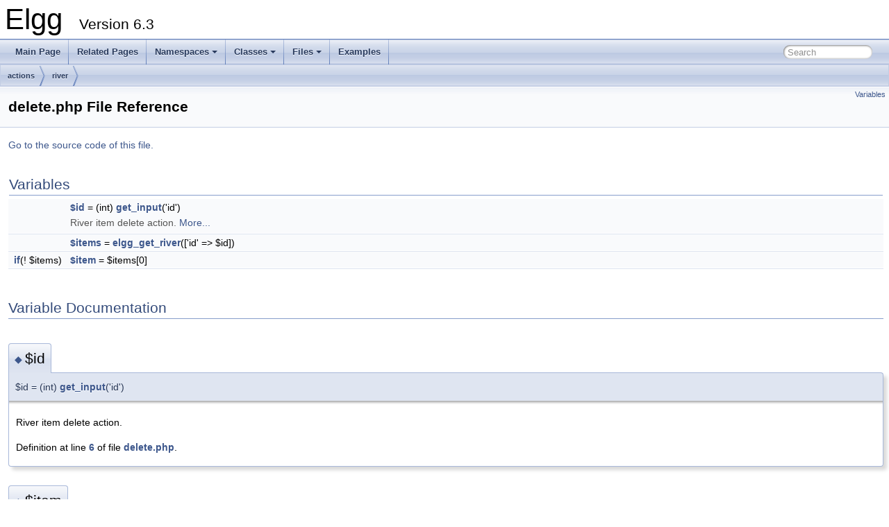

--- FILE ---
content_type: text/html
request_url: http://reference.elgg.org/actions_2river_2delete_8php.html
body_size: 2413
content:
<!DOCTYPE html PUBLIC "-//W3C//DTD XHTML 1.0 Transitional//EN" "https://www.w3.org/TR/xhtml1/DTD/xhtml1-transitional.dtd">
<html xmlns="http://www.w3.org/1999/xhtml">
<head>
<meta http-equiv="Content-Type" content="text/xhtml;charset=UTF-8"/>
<meta http-equiv="X-UA-Compatible" content="IE=9"/>
<meta name="generator" content="Doxygen 1.9.1"/>
<meta name="viewport" content="width=device-width, initial-scale=1"/>
<title>Elgg: actions/river/delete.php File Reference</title>
<link href="tabs.css" rel="stylesheet" type="text/css"/>
<script type="text/javascript" src="jquery.js"></script>
<script type="text/javascript" src="dynsections.js"></script>
<link href="search/search.css" rel="stylesheet" type="text/css"/>
<script type="text/javascript" src="search/searchdata.js"></script>
<script type="text/javascript" src="search/search.js"></script>
<link href="doxygen.css" rel="stylesheet" type="text/css" />
</head>
<body>
<div id="top"><!-- do not remove this div, it is closed by doxygen! -->
<div id="titlearea">
<table cellspacing="0" cellpadding="0">
 <tbody>
 <tr style="height: 56px;">
  <td id="projectalign" style="padding-left: 0.5em;">
   <div id="projectname">Elgg
   &#160;<span id="projectnumber">Version 6.3</span>
   </div>
  </td>
 </tr>
 </tbody>
</table>
</div>
<!-- end header part -->
<!-- Generated by Doxygen 1.9.1 -->
<script type="text/javascript">
/* @license magnet:?xt=urn:btih:cf05388f2679ee054f2beb29a391d25f4e673ac3&amp;dn=gpl-2.0.txt GPL-v2 */
var searchBox = new SearchBox("searchBox", "search",false,'Search','.html');
/* @license-end */
</script>
<script type="text/javascript" src="menudata.js"></script>
<script type="text/javascript" src="menu.js"></script>
<script type="text/javascript">
/* @license magnet:?xt=urn:btih:cf05388f2679ee054f2beb29a391d25f4e673ac3&amp;dn=gpl-2.0.txt GPL-v2 */
$(function() {
  initMenu('',true,false,'search.php','Search');
  $(document).ready(function() { init_search(); });
});
/* @license-end */</script>
<div id="main-nav"></div>
<!-- window showing the filter options -->
<div id="MSearchSelectWindow"
     onmouseover="return searchBox.OnSearchSelectShow()"
     onmouseout="return searchBox.OnSearchSelectHide()"
     onkeydown="return searchBox.OnSearchSelectKey(event)">
</div>

<!-- iframe showing the search results (closed by default) -->
<div id="MSearchResultsWindow">
<iframe src="javascript:void(0)" frameborder="0" 
        name="MSearchResults" id="MSearchResults">
</iframe>
</div>

<div id="nav-path" class="navpath">
  <ul>
<li class="navelem"><a class="el" href="dir_94c36f04b685632061a799a0eb3996ff.html">actions</a></li><li class="navelem"><a class="el" href="dir_dc67d5e4a321fa75ad940578504b414e.html">river</a></li>  </ul>
</div>
</div><!-- top -->
<div class="header">
  <div class="summary">
<a href="#var-members">Variables</a>  </div>
  <div class="headertitle">
<div class="title">delete.php File Reference</div>  </div>
</div><!--header-->
<div class="contents">

<p><a href="actions_2river_2delete_8php_source.html">Go to the source code of this file.</a></p>
<table class="memberdecls">
<tr class="heading"><td colspan="2"><h2 class="groupheader"><a name="var-members"></a>
Variables</h2></td></tr>
<tr class="memitem:ae97941710d863131c700f069b109991e"><td class="memItemLeft" align="right" valign="top">&#160;</td><td class="memItemRight" valign="bottom"><a class="el" href="actions_2river_2delete_8php.html#ae97941710d863131c700f069b109991e">$id</a> = (int) <a class="el" href="engine_2lib_2input_8php.html#a6fada24e34c270cdf0e6a3913ff68886">get_input</a>('id')</td></tr>
<tr class="memdesc:ae97941710d863131c700f069b109991e"><td class="mdescLeft">&#160;</td><td class="mdescRight">River item delete action.  <a href="actions_2river_2delete_8php.html#ae97941710d863131c700f069b109991e">More...</a><br /></td></tr>
<tr class="separator:ae97941710d863131c700f069b109991e"><td class="memSeparator" colspan="2">&#160;</td></tr>
<tr class="memitem:a737abdef83dabb219182c1e88887c6c3"><td class="memItemLeft" align="right" valign="top">&#160;</td><td class="memItemRight" valign="bottom"><a class="el" href="actions_2river_2delete_8php.html#a737abdef83dabb219182c1e88887c6c3">$items</a> = <a class="el" href="river_8php.html#ac1e53c33fa21d64cb7768f440c89f2b4">elgg_get_river</a>(['id' =&gt; $id])</td></tr>
<tr class="separator:a737abdef83dabb219182c1e88887c6c3"><td class="memSeparator" colspan="2">&#160;</td></tr>
<tr class="memitem:a3b2481eda6d06fd87f9c6efacaa9f9cb"><td class="memItemLeft" align="right" valign="top"><a class="el" href="rss_2river_2item_8php.html#a1beee4208eb636783e001f57728c8b51">if</a>(! $items)&#160;</td><td class="memItemRight" valign="bottom"><a class="el" href="actions_2river_2delete_8php.html#a3b2481eda6d06fd87f9c6efacaa9f9cb">$item</a> = $items[0]</td></tr>
<tr class="separator:a3b2481eda6d06fd87f9c6efacaa9f9cb"><td class="memSeparator" colspan="2">&#160;</td></tr>
</table>
<h2 class="groupheader">Variable Documentation</h2>
<a id="ae97941710d863131c700f069b109991e"></a>
<h2 class="memtitle"><span class="permalink"><a href="#ae97941710d863131c700f069b109991e">&#9670;&nbsp;</a></span>$id</h2>

<div class="memitem">
<div class="memproto">
      <table class="memname">
        <tr>
          <td class="memname">$id = (int) <a class="el" href="engine_2lib_2input_8php.html#a6fada24e34c270cdf0e6a3913ff68886">get_input</a>('id')</td>
        </tr>
      </table>
</div><div class="memdoc">

<p>River item delete action. </p>

<p class="definition">Definition at line <a class="el" href="actions_2river_2delete_8php_source.html#l00006">6</a> of file <a class="el" href="actions_2river_2delete_8php_source.html">delete.php</a>.</p>

</div>
</div>
<a id="a3b2481eda6d06fd87f9c6efacaa9f9cb"></a>
<h2 class="memtitle"><span class="permalink"><a href="#a3b2481eda6d06fd87f9c6efacaa9f9cb">&#9670;&nbsp;</a></span>$item</h2>

<div class="memitem">
<div class="memproto">
      <table class="memname">
        <tr>
          <td class="memname"><a class="el" href="rss_2river_2item_8php.html#a1beee4208eb636783e001f57728c8b51">if</a> (! $items) $item = $items[0]</td>
        </tr>
      </table>
</div><div class="memdoc">
<dl class="section examples"><dt>Examples</dt><dd><a class="el" href="_2root_2Elgg_2engine_2lib_2views_8php-example.html#a75">/root/Elgg/engine/lib/views.php</a>.</dd>
</dl>

<p class="definition">Definition at line <a class="el" href="actions_2river_2delete_8php_source.html#l00013">13</a> of file <a class="el" href="actions_2river_2delete_8php_source.html">delete.php</a>.</p>

</div>
</div>
<a id="a737abdef83dabb219182c1e88887c6c3"></a>
<h2 class="memtitle"><span class="permalink"><a href="#a737abdef83dabb219182c1e88887c6c3">&#9670;&nbsp;</a></span>$items</h2>

<div class="memitem">
<div class="memproto">
      <table class="memname">
        <tr>
          <td class="memname">$items = <a class="el" href="river_8php.html#ac1e53c33fa21d64cb7768f440c89f2b4">elgg_get_river</a>(['id' =&gt; $id])</td>
        </tr>
      </table>
</div><div class="memdoc">

<p class="definition">Definition at line <a class="el" href="actions_2river_2delete_8php_source.html#l00008">8</a> of file <a class="el" href="actions_2river_2delete_8php_source.html">delete.php</a>.</p>

</div>
</div>
</div><!-- contents -->
<!-- start footer part -->
<hr class="footer"/><address class="footer"><small>
Generated on Mon Jan 26 2026 00:00:29 for Elgg by&#160;<a href="https://www.doxygen.org/index.html"><img class="footer" src="doxygen.svg" width="104" height="31" alt="doxygen"/></a> 1.9.1
</small></address>
</body>
</html>
